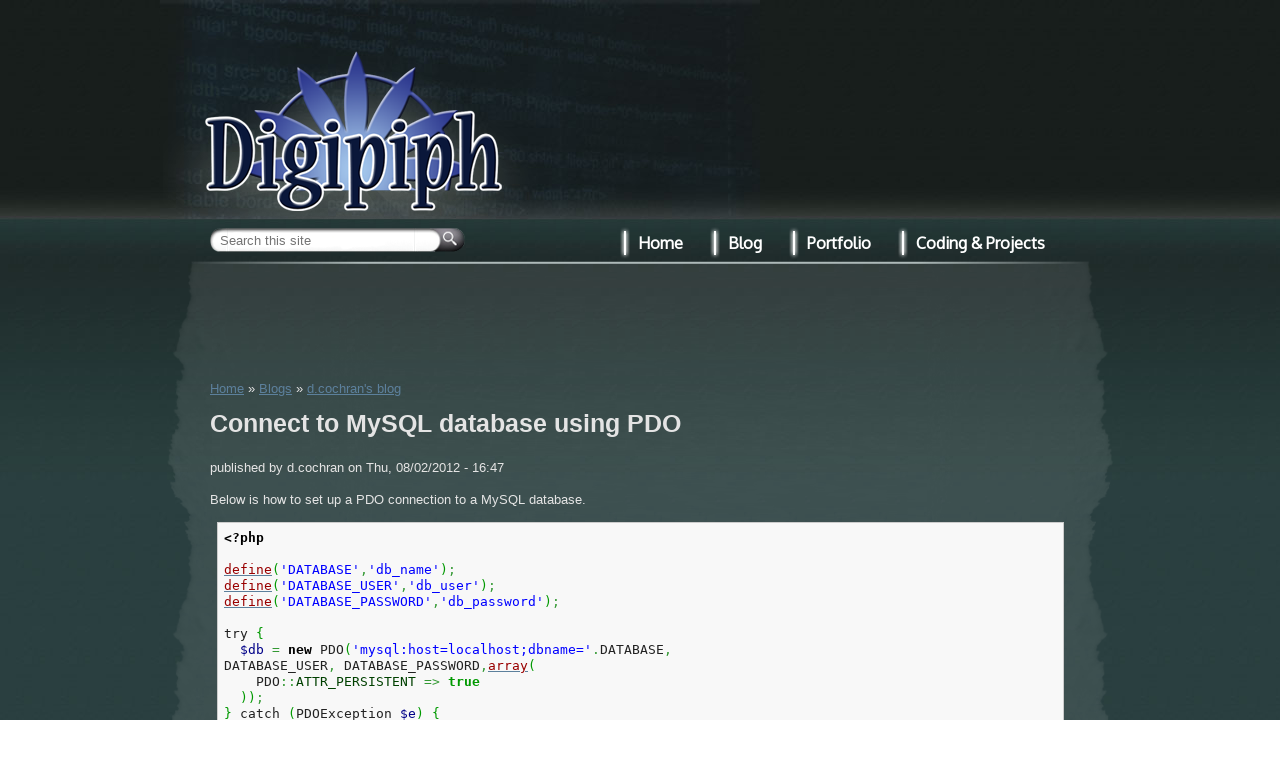

--- FILE ---
content_type: text/html; charset=utf-8
request_url: https://digipiph.com/blog/connect-mysql-database-using-pdo
body_size: 5387
content:
<!DOCTYPE html PUBLIC "-//W3C//DTD XHTML+RDFa 1.0//EN"
  "http://www.w3.org/MarkUp/DTD/xhtml-rdfa-1.dtd">
<html xmlns="http://www.w3.org/1999/xhtml" xml:lang="en" version="XHTML+RDFa 1.0" dir="ltr"
  xmlns:content="http://purl.org/rss/1.0/modules/content/"
  xmlns:dc="http://purl.org/dc/terms/"
  xmlns:foaf="http://xmlns.com/foaf/0.1/"
  xmlns:og="http://ogp.me/ns#"
  xmlns:rdfs="http://www.w3.org/2000/01/rdf-schema#"
  xmlns:sioc="http://rdfs.org/sioc/ns#"
  xmlns:sioct="http://rdfs.org/sioc/types#"
  xmlns:skos="http://www.w3.org/2004/02/skos/core#"
  xmlns:xsd="http://www.w3.org/2001/XMLSchema#">

<head profile="http://www.w3.org/1999/xhtml/vocab">
  <meta http-equiv="Content-Type" content="text/html; charset=utf-8" />
<link rel="shortcut icon" href="https://digipiph.com/sites/all/themes/epiphany/favicon.ico" type="image/vnd.microsoft.icon" />
<meta name="description" content="Below is how to set up a PDO connection to a MySQL database." />
<meta name="generator" content="Drupal 7 (https://www.drupal.org)" />
<link rel="canonical" href="https://digipiph.com/blog/connect-mysql-database-using-pdo" />
<link rel="shortlink" href="https://digipiph.com/node/161" />
  <title>Connect to MySQL database using PDO | Digipiph</title>
  <link type="text/css" rel="stylesheet" href="https://digipiph.com/sites/default/files/css/css_xE-rWrJf-fncB6ztZfd2huxqgxu4WO-qwma6Xer30m4.css" media="all" />
<link type="text/css" rel="stylesheet" href="https://digipiph.com/sites/default/files/css/css_TsVRTbLFUpEZAfw-_bWPJu840QT523CPjUVJ5MRWfyk.css" media="all" />
<link type="text/css" rel="stylesheet" href="https://digipiph.com/sites/default/files/css/css_iEsIoLAM8Mib0Zs8EMTDsPQorvm8pLi3APRp0lw6w6U.css" media="all" />
<link type="text/css" rel="stylesheet" href="https://fonts.googleapis.com/css?family=Oxygen&amp;qptp2s" media="all" />
<link type="text/css" rel="stylesheet" href="https://digipiph.com/sites/default/files/css/css_f_rJVCrlpjYYF3vjaYb0sK7aysc93KmcNpAbyYJejio.css" media="all" />
<link type="text/css" rel="stylesheet" href="https://digipiph.com/sites/default/files/css/css_Fj95PQuMJRqiIFbVE0Qp0XLYiKn0Sm8LFKyg7e0uT5A.css" media="all" />
  <script type="text/javascript" src="https://digipiph.com/sites/default/files/js/js_wKyFX46tVKJtPKN12qNjRfS4aubW4G2u7LK22vlDiKo.js"></script>
<script type="text/javascript" src="https://digipiph.com/sites/default/files/js/js_tevfgq4H62UHEUH9_u6aK0wl1H6A7pn3Wr9ds-9tn-A.js"></script>
<script type="text/javascript">
<!--//--><![CDATA[//><!--
(function(i,s,o,g,r,a,m){i["GoogleAnalyticsObject"]=r;i[r]=i[r]||function(){(i[r].q=i[r].q||[]).push(arguments)},i[r].l=1*new Date();a=s.createElement(o),m=s.getElementsByTagName(o)[0];a.async=1;a.src=g;m.parentNode.insertBefore(a,m)})(window,document,"script","https://www.google-analytics.com/analytics.js","ga");ga("create", "UA-1382974-3", {"cookieDomain":"auto"});ga("send", "pageview");
//--><!]]>
</script>
<script type="text/javascript">
<!--//--><![CDATA[//><!--
jQuery.extend(Drupal.settings, {"basePath":"\/","pathPrefix":"","ajaxPageState":{"theme":"epiphany","theme_token":"F0wk9SzfUw8BCM3Azfu5Wjad52firXS3fVlGFURBTSA","js":{"sites\/all\/modules\/jquery_update\/replace\/jquery\/1.8\/jquery.min.js":1,"misc\/jquery-extend-3.4.0.js":1,"misc\/jquery-html-prefilter-3.5.0-backport.js":1,"misc\/jquery.once.js":1,"misc\/drupal.js":1,"sites\/all\/themes\/epiphany\/scripts\/scripts.js":1,"sites\/all\/themes\/epiphany\/scripts\/jquery.hoverIntent.minified.js":1,"sites\/all\/libraries\/colorbox\/jquery.colorbox-min.js":1,"sites\/all\/modules\/colorbox\/js\/colorbox.js":1,"sites\/all\/modules\/colorbox\/styles\/default\/colorbox_style.js":1,"sites\/all\/modules\/custom_search\/js\/custom_search.js":1,"sites\/all\/modules\/google_analytics\/googleanalytics.js":1,"0":1},"css":{"modules\/system\/system.base.css":1,"modules\/system\/system.menus.css":1,"modules\/system\/system.messages.css":1,"modules\/system\/system.theme.css":1,"modules\/comment\/comment.css":1,"modules\/field\/theme\/field.css":1,"modules\/node\/node.css":1,"modules\/search\/search.css":1,"modules\/user\/user.css":1,"sites\/all\/modules\/views\/css\/views.css":1,"sites\/all\/themes\/epiphany\/styles\/ddmenu.css":1,"https:\/\/fonts.googleapis.com\/css?family=Oxygen":1,"sites\/all\/modules\/colorbox\/styles\/default\/colorbox_style.css":1,"sites\/all\/modules\/ctools\/css\/ctools.css":1,"sites\/all\/modules\/geshifilter\/geshifilter.css":1,"sites\/all\/modules\/custom_search\/custom_search.css":1,"sites\/all\/themes\/epiphany\/styles\/framework.css":1,"sites\/all\/themes\/epiphany\/styles\/styles.css":1}},"colorbox":{"opacity":"0.85","current":"{current} of {total}","previous":"\u00ab Prev","next":"Next \u00bb","close":"Close","maxWidth":"98%","maxHeight":"98%","fixed":true,"mobiledetect":true,"mobiledevicewidth":"480px","specificPagesDefaultValue":"admin*\nimagebrowser*\nimg_assist*\nimce*\nnode\/add\/*\nnode\/*\/edit\nprint\/*\nprintpdf\/*\nsystem\/ajax\nsystem\/ajax\/*"},"custom_search":{"form_target":"_self","solr":0},"googleanalytics":{"trackOutbound":1,"trackMailto":1,"trackDownload":1,"trackDownloadExtensions":"7z|aac|arc|arj|asf|asx|avi|bin|csv|doc(x|m)?|dot(x|m)?|exe|flv|gif|gz|gzip|hqx|jar|jpe?g|js|mp(2|3|4|e?g)|mov(ie)?|msi|msp|pdf|phps|png|ppt(x|m)?|pot(x|m)?|pps(x|m)?|ppam|sld(x|m)?|thmx|qtm?|ra(m|r)?|sea|sit|tar|tgz|torrent|txt|wav|wma|wmv|wpd|xls(x|m|b)?|xlt(x|m)|xlam|xml|z|zip","trackColorbox":1},"urlIsAjaxTrusted":{"\/blog\/connect-mysql-database-using-pdo":true}});
//--><!]]>
</script>
</head>
<body class="html not-front not-logged-in no-sidebars page-node page-node- page-node-161 node-type-blog" >
  <div id="skip-link">
    <a href="#main-content" class="element-invisible element-focusable">Skip to main content</a>
  </div>
    
<script language="javascript" type="text/javascript">
  (function ($) {
    Drupal.behaviors.epiphany = {
      attach: function (context, settings) {
		//Set custom configurations
        var config = {
         sensitivity: 2, // number = sensitivity threshold (must be 1 or higher)
         interval: 100, // number = milliseconds for onMouseOver polling interval
         over: megaHoverOver, // function = onMouseOver callback (REQUIRED)
         timeout: 200, // number = milliseconds delay before onMouseOut
         out: megaHoverOut // function = onMouseOut callback (REQUIRED)
        };

	    jQuery("ul#topnav li .sub").css({'opacity':'0'}); //Fade sub nav to 0 opacity on default
	    jQuery("ul#topnav li").hoverIntent(config); //Trigger Hover intent with custom configurations

	  }
    };

  }(jQuery));

</script>

<div id="page-container" class="page-container">

  
  <div id="body-container" style="width:860px;  padding-left:50px; padding-right:50px; padding-top:10px; margin-top: 264px;">

    <div id="ad-block">
      <script async src="//pagead2.googlesyndication.com/pagead/js/adsbygoogle.js"></script>
      <!-- Digipiph Ads -->
      <ins class="adsbygoogle"
       style="display:inline-block;width:728px;height:90px"
       data-ad-client="ca-pub-4994198243441690"
       data-ad-slot="5727499761"></ins>
      <script>
      (adsbygoogle = window.adsbygoogle || []).push({});
      </script>
    </div>

            <div class="breadcrumbs" style="padding-top:10px;">
        <h2 class="element-invisible">You are here</h2><div class="breadcrumb"><a href="/">Home</a> » <a href="/blog">Blogs</a> » <a href="/blogs/dcochran">d.cochran&#039;s blog</a></div>     
      </div>       
      	  

	  
              <h1 class="title" id="page-title">
          Connect to MySQL database using PDO        </h1>
      
      
	          <div class="tabs">
                  </div>
      
      
      
      
      <div id="main-content">
		  <div class="region region-content">
    <div id="block-system-main" class="block block-system">

    
  <div class="content">
    
<div id="node-blog" class="node node-blog node-promoted node-full clearfix" about="/blog/connect-mysql-database-using-pdo" typeof="sioc:Post sioct:BlogPost">

  
  
  <span property="dc:title" content="Connect to MySQL database using PDO" class="rdf-meta element-hidden"></span><span property="sioc:num_replies" content="0" datatype="xsd:integer" class="rdf-meta element-hidden"></span>
      <div class="meta submitted">
            <span property="dc:date dc:created" content="2012-08-02T16:47:31-04:00" datatype="xsd:dateTime" rel="sioc:has_creator">published by <span class="username" xml:lang="" about="/users/dcochran" typeof="sioc:UserAccount" property="foaf:name" datatype="">d.cochran</span> on Thu, 08/02/2012 - 16:47</span>    </div>
  
  <div class="content clearfix">
    <div class="field field-name-body field-type-text-with-summary field-label-hidden"><div class="field-items"><div class="field-item even" property="content:encoded"><p>Below is how to set up a PDO connection to a MySQL database.</p>
<div class="geshifilter">
<pre class="php geshifilter-php" style="font-family:monospace;"><span style="color: #000000; font-weight: bold;">&lt;?php</span>
 
<a href="http://www.php.net/define"><span style="color: #990000;">define</span></a><span style="color: #009900;">(</span><span style="color: #0000ff;">'DATABASE'</span><span style="color: #339933;">,</span><span style="color: #0000ff;">'db_name'</span><span style="color: #009900;">)</span><span style="color: #339933;">;</span>
<a href="http://www.php.net/define"><span style="color: #990000;">define</span></a><span style="color: #009900;">(</span><span style="color: #0000ff;">'DATABASE_USER'</span><span style="color: #339933;">,</span><span style="color: #0000ff;">'db_user'</span><span style="color: #009900;">)</span><span style="color: #339933;">;</span>
<a href="http://www.php.net/define"><span style="color: #990000;">define</span></a><span style="color: #009900;">(</span><span style="color: #0000ff;">'DATABASE_PASSWORD'</span><span style="color: #339933;">,</span><span style="color: #0000ff;">'db_password'</span><span style="color: #009900;">)</span><span style="color: #339933;">;</span>
 
try <span style="color: #009900;">{</span>
  <span style="color: #000088;">$db</span> <span style="color: #339933;">=</span> <span style="color: #000000; font-weight: bold;">new</span> PDO<span style="color: #009900;">(</span><span style="color: #0000ff;">'mysql:host=localhost;dbname='</span><span style="color: #339933;">.</span>DATABASE<span style="color: #339933;">,</span>
DATABASE_USER<span style="color: #339933;">,</span> DATABASE_PASSWORD<span style="color: #339933;">,</span><a href="http://www.php.net/array"><span style="color: #990000;">array</span></a><span style="color: #009900;">(</span>
    PDO<span style="color: #339933;">::</span><span style="color: #004000;">ATTR_PERSISTENT</span> <span style="color: #339933;">=&gt;</span> <span style="color: #009900; font-weight: bold;">true</span>
  <span style="color: #009900;">)</span><span style="color: #009900;">)</span><span style="color: #339933;">;</span>
<span style="color: #009900;">}</span> catch <span style="color: #009900;">(</span>PDOException <span style="color: #000088;">$e</span><span style="color: #009900;">)</span> <span style="color: #009900;">{</span>
  <span style="color: #b1b100;">print</span> <span style="color: #0000ff;">"Error!: "</span> <span style="color: #339933;">.</span> <span style="color: #000088;">$e</span><span style="color: #339933;">-&gt;</span><span style="color: #004000;">getMessage</span><span style="color: #009900;">(</span><span style="color: #009900;">)</span> <span style="color: #339933;">.</span> <span style="color: #0000ff;">"&lt;br/&gt;"</span><span style="color: #339933;">;</span>
  <a href="http://www.php.net/die"><span style="color: #990000;">die</span></a><span style="color: #009900;">(</span><span style="color: #009900;">)</span><span style="color: #339933;">;</span>
<span style="color: #009900;">}</span>
 
<span style="color: #000000; font-weight: bold;">?&gt;</span></pre></div>
</div></div></div><div class="field field-name-field-tags field-type-taxonomy-term-reference field-label-above clearfix"><h3 class="field-label">Tags: </h3><ul class="links"><li class="taxonomy-term-reference-0"><a href="/tags/php" typeof="skos:Concept" property="rdfs:label skos:prefLabel" datatype="">PHP</a></li><li class="taxonomy-term-reference-1"><a href="/tags/mysql" typeof="skos:Concept" property="rdfs:label skos:prefLabel" datatype="">MySQL</a></li><li class="taxonomy-term-reference-2"><a href="/tags/pdo" typeof="skos:Concept" property="rdfs:label skos:prefLabel" datatype="">PDO</a></li></ul></div>  </div>

      <div class="link-wrapper">
      <ul class="links inline"><li class="blog_usernames_blog first last"><a href="/blogs/dcochran" title="Read d.cochran&#039;s latest blog entries.">d.cochran&#039;s blog</a></li>
</ul>    </div>
  
  
</div>  </div>
</div>
  </div>
      </div>

      
  </div>

  
  
  
  <div id="header-container" style="width:960px; height:219px;">
     <div style="float: left;">
       <a href="/"><img src="/images/digipiph-logo.png" width="408" height="180" border="0" style="margin-top: 39px;" /></a>
     </div>
  	   </div>

  <div id="main-menu" style="top:219px; height: 45px;">
     <ul id="topnav">

      <div class="region region-primary-menu">
    <div id="block-search-form" class="block block-search">

    
  <div class="content">
    <form class="search-form" role="search" action="/blog/connect-mysql-database-using-pdo" method="post" id="search-block-form" accept-charset="UTF-8"><div><div class="container-inline">
      <h2 class="element-invisible">Search form</h2>
    <div class="form-item form-type-textfield form-item-search-block-form">
  <input title="Enter the terms you wish to search for." class="custom-search-box form-text" placeholder="Search this site" type="text" id="edit-search-block-form--2" name="search_block_form" value="" size="15" maxlength="128" />
</div>
<div class="form-actions form-wrapper" id="edit-actions"><input type="submit" id="edit-submit" name="op" value=" " class="form-submit" /></div><input type="hidden" name="form_build_id" value="form-Q_WgretRrJDa2gndZIAOtZUARALrVyXLAK8Npmqa2BY" />
<input type="hidden" name="form_id" value="search_block_form" />
</div>
</div></form>  </div>
</div>
  </div>

    <div id="menu-text-contatiner" style="float:right;">
    
    <li><a href="/">Home</a></li>
    <li><a href="/blog">Blog</a></li>
    <li>

    	<a href="#">Portfolio</a>

        <div class="sub">
          <ul>
            <li><a href="/portfolio/3d-models">3D Models</a></li>
            <li><a href="/portfolio/banners">Banners</a></li>
            <li><a href="/portfolio/brochures?year=All">Brochures</a></li>
            <li><a href="/portfolio/business-cards">Business Cards</a></li>
            <li><a href="/portfolio/environments">Environments</a></li>
            <li><a href="/portfolio/flash">Flash</a></li>
            <li><a href="/portfolio/game-design">Game Design</a></li>
            <li><a href="/portfolio/photography">Photography</a></li>
            <li><a href="/portfolio/photoshop">Photoshop</a></li>
            <li><a href="/portfolio/programming">Programming</a></li>
            <li><a href="/portfolio/websites">Websites</a></li>
          </ul>
        </div>

    </li>
        <li><a href="#">Coding & Projects</a>

      <div class="sub">

            <div style="float:left; text-indent:0px; padding-bottom:10px;">
               <img src="/images/dgm/digipiph-game-manager-logo-sm.png" width="100" height="60" style="float:left; margin:5px 20px 0px 10px;" />
               <span style="color:#F00; font-weight:bold;">Digipiph Game Manager</span><br />
               <div style="font-size:10px">Create sprite based character objects with movement functionality, collision detections, and animation with this HTML 5 framework!</div>
            </div>

            <ul style="clear:both;">
                <li><a href="/tags/php">PHP</a></li>
                <li><a href="/tags/mysql">MySQL</a></li>
                <li><a href="/jquery">Javascript/JQuery</a></li>
            </ul>

            <ul>
                <li><a href="/spritify">Spritify</a></li>
                <li><a href="/digipiph-game-manager">Digipiph Game Manager</a></li>
            </ul>

      </div>

    </li>
    </div>

</ul>  </div>
  
  <div id="footer-container" style="width:100%;">
        <p>&copy; Digipiph | Dustin Cochran</p>
  </div>

</div>

<div id="bg-web-top" ></div>
  </body>
</html>


--- FILE ---
content_type: text/html; charset=utf-8
request_url: https://www.google.com/recaptcha/api2/aframe
body_size: 268
content:
<!DOCTYPE HTML><html><head><meta http-equiv="content-type" content="text/html; charset=UTF-8"></head><body><script nonce="kQZATW4vqCmOd-jU7houXA">/** Anti-fraud and anti-abuse applications only. See google.com/recaptcha */ try{var clients={'sodar':'https://pagead2.googlesyndication.com/pagead/sodar?'};window.addEventListener("message",function(a){try{if(a.source===window.parent){var b=JSON.parse(a.data);var c=clients[b['id']];if(c){var d=document.createElement('img');d.src=c+b['params']+'&rc='+(localStorage.getItem("rc::a")?sessionStorage.getItem("rc::b"):"");window.document.body.appendChild(d);sessionStorage.setItem("rc::e",parseInt(sessionStorage.getItem("rc::e")||0)+1);localStorage.setItem("rc::h",'1769269618791');}}}catch(b){}});window.parent.postMessage("_grecaptcha_ready", "*");}catch(b){}</script></body></html>

--- FILE ---
content_type: text/css
request_url: https://digipiph.com/sites/default/files/css/css_iEsIoLAM8Mib0Zs8EMTDsPQorvm8pLi3APRp0lw6w6U.css
body_size: 680
content:
ul#topnav{margin:0;padding:0px 50px 0px 50px;float:left;width:860px;list-style:none;font-size:1.1em;background:url(/sites/all/themes/epiphany/images/bg-menu.png) no-repeat bottom;}ul#topnav li{float:left;margin:0;padding:0;position:relative;height:45px;background:url(/sites/all/themes/epiphany/images/menu-separator.png) no-repeat;z-index:10;}ul#topnav li a{float:left;width:100%;height:33px;color:#FFF;font-family:'Oxygen',sans-serif;font-weight:bold;font-size:16px;text-decoration:none;padding-top:12px;margin-right:25px;text-indent:20px;}ul#topnav li:hover a,ul#topnav li a:hover{background:url(/sites/all/themes/epiphany/images/menu-separator-over.png) no-repeat;height:33px;}ul#topnav li .sub{position:absolute;top:44px;right:0;z-index:99999;background:url(/sites/all/themes/epiphany/images/bg-submenu.jpg) repeat-x #181e1c;padding:20px 20px 20px 5px;float:left;color:#CCC;-moz-border-radius-bottomright:5px;-khtml-border-radius-bottomright:5px;-webkit-border-bottom-right-radius:5px;-moz-border-radius-bottomleft:5px;-khtml-border-radius-bottomleft:5px;-webkit-border-bottom-left-radius:5px;border:solid 1px #adb9b8;display:none;}ul#topnav li .row{clear:both;float:left;width:100%;margin-bottom:10px;}ul#topnav li .sub ul{list-style:none;margin:0;padding:0 0 0 5px;height:auto;width:175px;float:left;}ul#topnav .sub ul li{width:100%;height:auto;color:#fff;background:url('');text-indent:0px;margin:0;padding:0;}ul#topnav .sub ul li h2{padding:0;margin:0;font-size:12pt;font-weight:normal;}ul#topnav .sub ul li h2 a{padding:0;background-image:none;color:#000;}ul#topnav .sub ul li a{float:none;font-size:12px;text-indent:10px;height:auto;background:url('') no-repeat;padding:5px;margin:0;display:block;text-decoration:none;color:#fff;}ul#topnav .sub ul li a:hover{color:#FF9;background-color:#211f1d;border-radius:8px;}ul#topnav .sub ul li a.morelink{color:#c90000;}ul#topnav .sub ul li a.morelink:hover{color:#F00;}


--- FILE ---
content_type: text/css
request_url: https://digipiph.com/sites/default/files/css/css_Fj95PQuMJRqiIFbVE0Qp0XLYiKn0Sm8LFKyg7e0uT5A.css
body_size: 1254
content:
html,body{height:95%;margin:0;}#page-container{position:relative;margin-left:auto;margin-right:auto;width:960px;z-index:1;}#header-container{width:960px;float:left;margin:0;}#body-container{width:960px;float:left;margin:0;}#footer-container{width:960px;float:left;margin:0;}#primary-links{float:right;}#search-box{float:right;}#sidebar-left{float:left;margin:0;}#sidebar-right{float:left;margin:0;}h1{font-size:25px;}h2{font-size:23px;}h3{font-size:21px;}h4{font-size:19px;}h5{font-size:17px;}h6{font-size:15px;}ol{list-style:decimal;}ul{list-style:square;}div.admin-panel{padding:0;}div.admin-panel .body{padding:0 !important;}div.admin .left,div.admin .right{width:50%;margin-left:0;margin-right:0;}div.admin .right .admin-panel{margin-left:10px;}.clear{clear:both;display:block;overflow:hidden;visibility:hidden;width:0;height:0;}.clearfix:after{clear:both;content:' ';display:block;font-size:0;line-height:0;visibility:hidden;width:0;height:0;}* html .clearfix,*:first-child+html .clearfix{zoom:1;}
h1{margin-top:0px;padding-top:0px;}h2{font-size:18px;}table{border:none;border-collapse:separate;}#overlay-container{top:50px;}#block-search-form{float:left;margin-top:-5px;}#search-block-form .search-form{margin-bottom:0px;}#search-block-form .form-item{margin:0;padding:0;border:none;}#search-block-form .form-text{float:left;background:url(/sites/all/themes/epiphany/images/search/search-bar-input.png) no-repeat;border:none;width:220px;height:24px;padding:0;margin:0;text-indent:10px;vertical-align:middle;line-height:inherit;}#search-block-form .form-submit{float:left;background:url(/sites/all/themes/epiphany/images/search/search-bar-button.png) no-repeat;border:none;width:35px;height:24px;padding:0;cursor:pointer;}
body{font:13px/1.5 Arial,'Liberation Sans',FreeSans,sans-serif;margin:0;padding:0;color:#E4E4E4;background:url(/sites/all/themes/epiphany/images/bg-web.jpg);}#tinymce{background:#FFF;color:#000;}#header-container{position:absolute;top:0px;background:url(/sites/all/themes/epiphany/images/bg-header.jpg) no-repeat;height:219px;}#main-menu{position:absolute;z-index:500;width:100%;}#body-container{min-height:475px;background:url(/sites/all/themes/epiphany/images/bg-body.png) repeat-y;}#sidebar-left{background:;}#sidebar-right{background:;}#footer-container{width:960px;color:#fff;text-align:center;padding-bottom:10px;background:url(/sites/all/themes/epiphany/images/bg-menu.png) no-repeat top;}#bg-web-top{position:absolute;top:0px;width:100%;height:100%;background:url(/sites/all/themes/epiphany/images/bg-web-top.jpg) repeat-x;}#ad-block{width:100%;text-align:center;}a{color:#5c809c;}a:hover{color:#8aa6bb;}.hr{width:100%;background:url(/sites/all/themes/epiphany/images/hr-gradient-bar.png) no-repeat;min-height:8px;margin-top:20px;clear:both;}.views-view-grid .grid-cell{float:left;text-align:center;border:solid 1px #424646;border-radius:10px;padding:10px;margin:10px;min-height:125px;min-width:125px;max-width:125px;background:url(/sites/all/themes/epiphany/images/bg-submenu.jpg) top repeat-x #181e1c}.views-view-grid .grid-cell:hover{background:#1c2925;}.views-view-grid .grid-cell img{border:solid 1px #FFF;}.views-view-grid .grid-cell a{font-weight:bold;color:#FFF;text-decoration:none;}.views-view-grid .views-field-field-overview{color:#FFC;font-size:10px;}.views-table{border-collapse:collapse;}.views-table thead{display:none;}.views-table tbody{border:none;}.views-table tr{background:none;border:none;}.page-blog #node-blog,.page-taxonomy #node-blog{background:url(/sites/all/themes/epiphany/images/bg-submenu.jpg) top repeat-x #181e1c;border:solid 1px #424646;border-radius:10px;padding:10px;margin:10px;}.page-blog #node-blog:hover,.page-taxonomy #node-blog:hover{background:#1c2925;}.page-blog #node-blog .meta,.page-taxonomy #node-blog .meta{font-size:10px;}.page-blog #node-blog h2,.page-taxonomy #node-blog h2{margin:0;}.page-blog #node-blog h2 a,.page-taxonomy #node-blog h2 a{text-decoration:none;color:#FFF;}#comments .title{border-bottom:solid 1px;}#comments h3{margin:0px;}#comments a{text-decoration:none;}


--- FILE ---
content_type: text/plain
request_url: https://www.google-analytics.com/j/collect?v=1&_v=j102&a=216636819&t=pageview&_s=1&dl=https%3A%2F%2Fdigipiph.com%2Fblog%2Fconnect-mysql-database-using-pdo&ul=en-us%40posix&dt=Connect%20to%20MySQL%20database%20using%20PDO%20%7C%20Digipiph&sr=1280x720&vp=1280x720&_u=IEBAAEABAAAAACAAI~&jid=1260449395&gjid=1857576530&cid=1068627506.1769269617&tid=UA-1382974-3&_gid=2059836676.1769269617&_r=1&_slc=1&z=1817422815
body_size: -449
content:
2,cG-PFM9M9PNDR